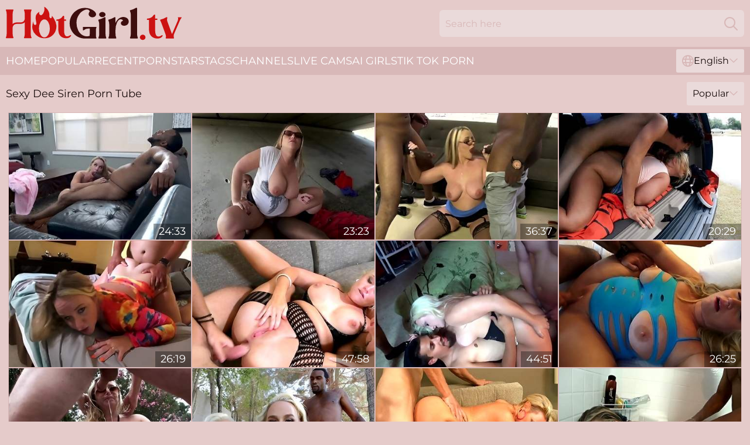

--- FILE ---
content_type: text/html; charset=utf-8
request_url: https://www.hotgirl.tv/pornstar/dee-siren/
body_size: 12542
content:
<!DOCTYPE html>
<html lang="en">
<head>
    <script src="/atgqhkfh/gbfjq/haqmr.js" async></script>
    <title>Hot Dee Siren Sex Videos & Fuck Clips 🔥 HotGirl.tv</title>
    <meta name="description" content="Full collection of Dee Siren XXX Tube in one place. Hot Pornstar fucks non-stop and loves dicks more than anything else! Watch Dee Siren porn videos for FREE"/>
    <link rel="canonical" href="https://www.hotgirl.tv/pornstar/dee-siren/"/>
    <meta name="referrer" content="always"/>
    <meta http-equiv="Content-Type" content="text/html; charset=UTF-8"/>
    <meta content="width=device-width, initial-scale=0.8, maximum-scale=0.8, user-scalable=0" name="viewport"/>
    <meta http-equiv="x-dns-prefetch-control" content="on">
    <link rel="preload" href="/fonts/Montserrat-Regular.woff2" as="font">
    <link rel="preload" href="/fonts/icons.woff2" as="font">
    <link rel="dns-prefetch" href="https://css.hotgirl.tv">
    <link rel="icon" href="/favicon.ico" sizes="any">
    <link rel="icon" type="image/png" href="/favicon-32x32.png" sizes="32x32">
    <link rel="icon" type="image/png" href="/favicon-16x16.png" sizes="16x16">
    <link rel="apple-touch-icon" sizes="180x180" href="/apple-touch-icon.png">
    <link rel="manifest" href="/site.webmanifest">
    <meta name="theme-color" content="#e5cbca" />
    <link rel="stylesheet" type="text/css" href="/hotgirl.css?v=1766833805"/>
    <meta name="rating" content="adult" />
    
    <link rel="alternate" hreflang="x-default" href="https://www.hotgirl.tv/pornstar/dee-siren/" />
<link rel="alternate" hreflang="en" href="https://www.hotgirl.tv/pornstar/dee-siren/" />
<link rel="alternate" hreflang="es" href="https://www.hotgirl.tv/es/pornstar/dee-siren/" />
<link rel="alternate" hreflang="de" href="https://www.hotgirl.tv/de/pornstar/dee-siren/" />
<link rel="alternate" hreflang="ru" href="https://www.hotgirl.tv/ru/pornstar/dee-siren/" />
<link rel="alternate" hreflang="nl" href="https://www.hotgirl.tv/nl/pornstar/dee-siren/" />
<link rel="alternate" hreflang="it" href="https://www.hotgirl.tv/it/pornstar/dee-siren/" />
<link rel="alternate" hreflang="fr" href="https://www.hotgirl.tv/fr/pornstar/dee-siren/" />
<link rel="alternate" hreflang="et" href="https://www.hotgirl.tv/ee/pornstar/dee-siren/" />
<link rel="alternate" hreflang="el" href="https://www.hotgirl.tv/gr/pornstar/dee-siren/" />
<link rel="alternate" hreflang="pl" href="https://www.hotgirl.tv/pl/pornstar/dee-siren/" />
<link rel="alternate" hreflang="cs" href="https://www.hotgirl.tv/cz/pornstar/dee-siren/" />
<link rel="alternate" hreflang="da" href="https://www.hotgirl.tv/dk/pornstar/dee-siren/" />
<link rel="alternate" hreflang="no" href="https://www.hotgirl.tv/no/pornstar/dee-siren/" />
<link rel="alternate" hreflang="sv" href="https://www.hotgirl.tv/se/pornstar/dee-siren/" />
<link rel="alternate" hreflang="pt" href="https://www.hotgirl.tv/pt/pornstar/dee-siren/" />
<link rel="alternate" hreflang="ja" href="https://www.hotgirl.tv/jp/pornstar/dee-siren/" />
<link rel="alternate" hreflang="zh" href="https://www.hotgirl.tv/cn/pornstar/dee-siren/" />
<link rel="alternate" hreflang="ko" href="https://www.hotgirl.tv/kr/pornstar/dee-siren/" />
<link rel="alternate" hreflang="fi" href="https://www.hotgirl.tv/fi/pornstar/dee-siren/" />

    <base target="_blank"/>
    <script>
        var cid = 'dee-siren';
        var intid = '56801';
        var page_type = 'search';
        var r_count = '274';
        var page_lang = 'en';
    </script>
    <script type="application/ld+json">
    {
        "@context": "https://schema.org",
        "@type": "ProfilePage",
        "name": "Hot Dee Siren Sex Videos & Fuck Clips 🔥 HotGirl.tv",
        "url": "https://www.hotgirl.tv/pornstar/dee-siren/",
        "description": "Full collection of Dee Siren XXX Tube in one place. Hot Pornstar fucks non-stop and loves dicks more than anything else! Watch Dee Siren porn videos for FREE",
        "mainEntity": {
            "@type": "Person",
            "name": "Dee Siren",
            "url": "https://www.hotgirl.tv/pornstar/dee-siren/"
        }
    }
</script>
</head>
<body>
<div class="main">
    <header class="header-desk">
        <div class="s-sites">
            <ul>
                
            </ul>
        </div>
        <div class="header-wrapper">
            <div class="mob-menu-button nav-trigger" data-trigger="nav" aria-label="Navigation" role="button">
                <i class="icon icon-bars" role="img"></i>
            </div>
            <div class="logo">
                <a href="/" target="_self">
                    <img alt="Hot Girl TV" width="300" height="110"
                         src="/hotgirlm.svg"/>
                </a>
            </div>
            <div class="mob-menu-button search-trigger" data-trigger="search" aria-label="Search" role="button">
                <i class="icon icon-magnifying-glass" role="img"></i>
            </div>
            <div class="search-container" data-container="search">
                <form action="/search/" target="_self" method="POST" role="search" class="search">
                    <input type="text" autocomplete="off" placeholder="Search here" aria-label="Search here" maxlength="100" id="search" class="search__text">
                    <button type="submit" aria-label="Search">
                        <i class="icon icon-magnifying-glass" role="img" aria-label="search"></i>
                    </button>
                    <span class="search-cross" aria-label="clear"><i class="icon icon-xmark-large" role="img"></i></span>
                </form>
            </div>
        </div>
    </header>
    <nav class="nav-wrapper" data-container="nav">
        <ul class="navigation">
            <li><a href="/" target="_self">Home</a></li><li><a href="/popular/" target="_self">Popular</a></li><li><a href="/recent/" target="_self">Recent</a></li><li><a href="/pornstar/" target="_self">Pornstars</a></li><li><a href="/tags/" target="_self">Tags</a></li><li><a href="/channel/" target="_self">Channels</a></li>
                
            <li class="s-tab"><a href="/go/cams/" target="_blank" rel="noopener nofollow">live cams</a></li>
            <li class="s-tab"><a href="/go/ai/" target="_blank" rel="noopener nofollow">AI Girls</a></li>
            <li class="s-tab"><a href="/go/tiktok/" target="_blank" rel="noopener nofollow">Tik Tok Porn</a></li>
            <li class="main-sorts-dropdown lang-switcher-container">
  <div class="lang-switcher">
    <div class="item-trigger dropdown_trigger"><i class="icon icon-globe"></i>English<i class="icon icon-chevron-down"></i></div>
    <div class="item-container dropdown_container">
      <ul>
        <li class="active"><a href="/pornstar/dee-siren/" target="_self" data-lang="en" class="switcher-lang-item">English</a></li><li class=""><a href="/cn/pornstar/dee-siren/" target="_self" data-lang="cn" class="switcher-lang-item">Chinese</a></li><li class=""><a href="/cz/pornstar/dee-siren/" target="_self" data-lang="cz" class="switcher-lang-item">Czech</a></li><li class=""><a href="/dk/pornstar/dee-siren/" target="_self" data-lang="dk" class="switcher-lang-item">Danish</a></li><li class=""><a href="/nl/pornstar/dee-siren/" target="_self" data-lang="nl" class="switcher-lang-item">Dutch</a></li><li class=""><a href="/ee/pornstar/dee-siren/" target="_self" data-lang="ee" class="switcher-lang-item">Estonian</a></li><li class=""><a href="/fi/pornstar/dee-siren/" target="_self" data-lang="fi" class="switcher-lang-item">Finnish</a></li><li class=""><a href="/fr/pornstar/dee-siren/" target="_self" data-lang="fr" class="switcher-lang-item">French</a></li><li class=""><a href="/de/pornstar/dee-siren/" target="_self" data-lang="de" class="switcher-lang-item">German</a></li><li class=""><a href="/gr/pornstar/dee-siren/" target="_self" data-lang="gr" class="switcher-lang-item">Greek</a></li><li class=""><a href="/it/pornstar/dee-siren/" target="_self" data-lang="it" class="switcher-lang-item">Italian</a></li><li class=""><a href="/jp/pornstar/dee-siren/" target="_self" data-lang="jp" class="switcher-lang-item">Japanese</a></li><li class=""><a href="/kr/pornstar/dee-siren/" target="_self" data-lang="kr" class="switcher-lang-item">Korean</a></li><li class=""><a href="/no/pornstar/dee-siren/" target="_self" data-lang="no" class="switcher-lang-item">Norwegian</a></li><li class=""><a href="/pl/pornstar/dee-siren/" target="_self" data-lang="pl" class="switcher-lang-item">Polish</a></li><li class=""><a href="/pt/pornstar/dee-siren/" target="_self" data-lang="pt" class="switcher-lang-item">Portuguese</a></li><li class=""><a href="/ru/pornstar/dee-siren/" target="_self" data-lang="ru" class="switcher-lang-item">Russian</a></li><li class=""><a href="/es/pornstar/dee-siren/" target="_self" data-lang="es" class="switcher-lang-item">Spanish</a></li><li class=""><a href="/se/pornstar/dee-siren/" target="_self" data-lang="se" class="switcher-lang-item">Swedish</a></li>
      </ul>
    </div>
  </div>
</li>
        </ul>
        <div class="close-button" aria-label="close navigation" role="button">
            <i class="icon icon-xmark-large" role="img" aria-label="close"></i>
        </div>
    </nav>
    <div class="tabs-mobile">
        <ul>
            <li class="s-tab"><a href="/go/cams/" target="_blank" rel="noopener nofollow">live cams</a></li>
            <li class="s-tab"><a href="/go/ai/" target="_blank" rel="noopener nofollow">AI Girls</a></li>
            <li class="s-tab"><a href="/go/tiktok/" target="_blank" rel="noopener nofollow">Tik Tok Porn</a></li>
        </ul>
    </div>
    <div class="title-section has-sorts">
        <div>
            <h1>Sexy Dee Siren Porn Tube</h1>
            <div class="main-sorts-dropdown">
                <div class="item-trigger dropdown_trigger">Popular<i class="icon icon-chevron-down"></i></div>
                <div class="item-container dropdown_container">
                    <ul>
                        <li class="active"><a href="/pornstar/dee-siren/" target="_self">Popular</a></li>
                        <li class=""><a href="/pornstar/dee-siren/latest/" target="_self">Newest</a></li>
                        <li class="#SORTS_LONGEST_ACTIVE#"><a href="/pornstar/dee-siren/longest/" target="_self">Longest</a></li>
                    </ul>
                </div>
            </div>
        </div>
    </div>
    <div class="not-found-message hidden">
        
    </div>
    
    <div class="rosabel">
        <div class="eleonora" id="sente">
            <div class="polly" data-erna="74016988"><a href="/videos/74016988-and-jovan-jordan-bbc-fuck-like-hell.html"   target="_self" ><img class="solvig" data-src="https://cdn.hotgirl.tv/80/022/74016988/1_460.jpg" width="300" height="250" /></a><div class="pammie">24:33</div></div><div class="polly" data-erna="58754548"><a href="/videos/58754548-dee-siren-in-piss-play-under-the-bridge.html"   target="_self" ><img class="solvig" data-src="https://cdn.hotgirl.tv/12/023/58754548/1_460.jpg" width="300" height="250" /></a><div class="pammie">23:23</div></div><div class="polly" data-erna="41028083"><a href="/videos/41028083-fabulous-porn-video-milf-exclusive-exclusive-version-with-dee-siren.html"   target="_self" ><img class="solvig" data-src="https://cdn.hotgirl.tv/12/023/41028083/1_460.jpg" width="300" height="250" /></a><div class="pammie">36:37</div></div><div class="polly" data-erna="59419452"><a href="/videos/59419452-real-hotwife-adventures.html"   target="_self" ><img class="solvig" data-src="https://cdn.hotgirl.tv/58/059/59419452/1_460.jpg" width="300" height="250" /></a><div class="pammie">20:29</div></div><div class="polly" data-erna="85256035"><a href="/videos/85256035-dee-siren-fucking-jay-assassin.html"   target="_self" ><img class="solvig" data-src="https://cdn.hotgirl.tv/101/020/85256035/1_460.jpg" width="300" height="250" /></a><div class="pammie">26:19</div></div><div class="polly" data-erna="37040172"><a href="/videos/37040172-dee-siren-in-u-me-and-my-girl.html"   target="_self" ><img class="solvig" data-src="https://cdn.hotgirl.tv/80/041/37040172/1_460.jpg" width="300" height="250" /></a><div class="pammie">47:58</div></div><div class="polly" data-erna="95188482"><a href="/videos/95188482-mrs-siren-cuckold-gangbang-with-fisting.html"   target="_self" ><img class="solvig" data-src="https://cdn.hotgirl.tv/101/013/95188482/1_460.jpg" width="300" height="250" /></a><div class="pammie">44:51</div></div><div class="polly" data-erna="70789717"><a href="/videos/70789717-dee-siren-in-dee-milf.html"   target="_self" ><img class="solvig" data-src="https://cdn.hotgirl.tv/80/042/70789717/1_460.jpg" width="300" height="250" /></a><div class="pammie">26:25</div></div><div class="polly" data-erna="33536387"><a href="/videos/33536387-gorgeous-big-beautiful-women-mom-dee-siren-porn-video.html"   target="_self" ><img class="solvig" data-src="https://cdn.hotgirl.tv/60/102/33536387/1_460.jpg" width="300" height="250" /></a><div class="pammie">23:14</div></div><div class="polly" data-erna="17784743"><a href="/videos/17784743-threesome-at-the-wedding.html"   target="_self" ><img class="solvig" data-src="https://cdn.hotgirl.tv/58/262/17784743/1_460.jpg" width="300" height="250" /></a><div class="pammie">08:38</div></div><div class="polly" data-erna="52451401"><a href="/videos/52451401-ms-siren-and-her-sons-friend.html"   target="_self" ><img class="solvig" data-src="https://cdn.hotgirl.tv/7/047/52451401/1_460.jpg" width="300" height="250" /></a><div class="pammie">35:02</div></div><div class="polly" data-erna="60937116"><a href="/videos/60937116-dee-siren-diamondlouxxx-pov-blowjob-then-shower-fuck.html"   target="_self" ><img class="solvig" data-src="https://cdn.hotgirl.tv/80/041/60937116/1_460.jpg" width="300" height="250" /></a><div class="pammie">12:29</div></div><div class="polly" data-erna="10846773"><a href="/videos/10846773-exotic-xxx-video-milf-unique-naughty-alysha-and-dee-siren.html"   target="_self" ><img class="solvig" data-src="https://cdn.hotgirl.tv/80/073/10846773/1_460.jpg" width="300" height="250" /></a><div class="pammie">50:36</div></div><div class="polly" data-erna="33746359"><a href="/videos/33746359-chubby-mommy-dee-siren-hot-porn-video.html"   target="_self" ><img class="solvig" data-src="https://cdn.hotgirl.tv/60/024/33746359/1_460.jpg" width="300" height="250" /></a><div class="pammie">25:02</div></div><div class="polly" data-erna="15960329"><a href="/videos/15960329-couple-of-bbcs-for-wife.html"   target="_self" ><img class="solvig" data-src="https://cdn.hotgirl.tv/12/143/15960329/1_460.jpg" width="300" height="250" /></a><div class="pammie">42:44</div></div><div class="polly" data-erna="10317721"><a href="/videos/10317721-hubby-shows-up-to-help-bbc-bull.html"   target="_self" ><img class="solvig" data-src="https://cdn.hotgirl.tv/58/059/10317721/1_460.jpg" width="300" height="250" /></a><div class="pammie">03:20</div></div><div class="polly" data-erna="16097540"><a href="/videos/16097540-dee-siren-says-what-to-do-if-you-get-a-girl-pregnant.html"   target="_self" ><img class="solvig" data-src="https://cdn.hotgirl.tv/58/064/16097540/1_460.jpg" width="300" height="250" /></a><div class="pammie">02:05:43</div></div><div class="polly" data-erna="62745412"><a href="/videos/62745412-hotwife-in-need-of-bbc-with-dee-siren.html"   target="_self" ><img class="solvig" data-src="https://cdn.hotgirl.tv/101/021/62745412/1_460.jpg" width="300" height="250" /></a><div class="pammie">35:50</div></div><div class="polly" data-erna="66459840"><a href="/videos/66459840-big-butt-cougar-dee-siren-drops-on-her-knees-to-give-a-blowjob.html"   target="_self" ><img class="solvig" data-src="https://cdn.hotgirl.tv/43/022/66459840/1_460.jpg" width="300" height="250" /></a><div class="pammie">08:00</div></div><div class="polly" data-erna="82010752"><a href="/videos/82010752-first-bbc-gangdee-siren.html"   target="_self" ><img class="solvig" data-src="https://cdn.hotgirl.tv/107/057/82010752/1_460.jpg" width="300" height="250" /></a><div class="pammie">08:08</div></div><div class="polly" data-erna="42537294"><a href="/videos/42537294-hot-sluts-dee-siren-and-lucky-b-gets-fucked-in-their-butts.html"   target="_self" ><img class="solvig" data-src="https://cdn.hotgirl.tv/43/012/42537294/1_460.jpg" width="300" height="250" /></a><div class="pammie">05:59</div></div><div class="polly" data-erna="37333038"><a href="/videos/37333038-fucked-at-the-park-by-a-young-stranger.html"   target="_self" ><img class="solvig" data-src="https://cdn.hotgirl.tv/12/082/37333038/1_460.jpg" width="300" height="250" /></a><div class="pammie">27:01</div></div><div class="polly" data-erna="46284427"><a href="/videos/46284427-amateur-granny-ir-adult-breathtaking-scene.html"   target="_self" ><img class="solvig" data-src="https://cdn.hotgirl.tv/61/111/46284427/1_460.jpg" width="300" height="250" /></a><div class="pammie">25:48</div></div><div class="polly" data-erna="38785215"><a href="/videos/38785215-chubby-chick-dee-siren-bruce-gets-pounded-from-behind-on-the-sofa.html"   target="_self" ><img class="solvig" data-src="https://cdn.hotgirl.tv/53/054/38785215/1_460.jpg" width="300" height="250" /></a><div class="pammie">05:52</div></div><div class="polly" data-erna="62728644"><a href="/videos/62728644-dee-siren-cuckold-strokers-trio-hard-sex.html"   target="_self" ><img class="solvig" data-src="https://cdn.hotgirl.tv/12/023/62728644/1_460.jpg" width="300" height="250" /></a><div class="pammie">33:20</div></div><div class="polly" data-erna="44798537"><a href="/videos/44798537-dee-siren-pilonnee-par-deux-enormes-queues-hd.html"   target="_self" ><img class="solvig" data-src="https://cdn.hotgirl.tv/107/186/44798537/1_460.jpg" width="300" height="250" /></a><div class="pammie">08:00</div></div><div class="polly" data-erna="29633527"><a href="/videos/29633527-mrs-siren-jovan-jordan-the-last-day.html"   target="_self" ><img class="solvig" data-src="https://cdn.hotgirl.tv/80/041/29633527/1_460.jpg" width="300" height="250" /></a><div class="pammie">35:36</div></div><div class="polly" data-erna="52449126"><a href="/videos/52449126-anal-gaping-and-atm-with-curvy-milf-dee-siren.html"   target="_self" ><img class="solvig" data-src="https://cdn.hotgirl.tv/46/040/52449126/1_460.jpg" width="300" height="250" /></a><div class="pammie">12:24</div></div><div class="polly" data-erna="31853179"><a href="/videos/31853179-dee-siren-do-everything-for-her-daughters-graduation.html"   target="_self" ><img class="solvig" data-src="https://cdn.hotgirl.tv/58/329/31853179/1_460.jpg" width="300" height="250" /></a><div class="pammie">31:26</div></div><div class="polly" data-erna="35703435"><a href="/videos/35703435-dee-siren-anal-motherfucker-02-scene-04.html"   target="_self" ><img class="solvig" data-src="https://cdn.hotgirl.tv/12/025/35703435/1_460.jpg" width="300" height="250" /></a><div class="pammie">44:25</div></div><div class="polly" data-erna="26268356"><a href="https://www.tubeporn.tv/videos/26268356-hotwife-filmed-by-hubby-fucking-a-stranger-in-the-car.html"   target="_self" ><img class="solvig" data-src="https://cdn.hotgirl.tv/1/2149/26268356/1_460.jpg" width="300" height="250" /></a><div class="pammie">06:33</div></div><div class="polly" data-erna="60695483"><a href="/videos/60695483-dee-siren-bbw-anal-blowjob.html"   target="_self" ><img class="solvig" data-src="https://cdn.hotgirl.tv/12/094/60695483/1_460.jpg" width="300" height="250" /></a><div class="pammie">43:56</div></div><div class="polly" data-erna="90602457"><a href="/videos/90602457-dancing-and-horny-dee-siren.html"   target="_self" ><img class="solvig" data-src="https://cdn.hotgirl.tv/80/091/90602457/1_460.jpg" width="300" height="250" /></a><div class="pammie">24:11</div></div><div class="polly" data-erna="29573088"><a href="/videos/29573088-my-husbands-black-friend-creampies-my-pussy-dee-siren.html"   target="_self" ><img class="solvig" data-src="https://cdn.hotgirl.tv/60/024/29573088/1_460.jpg" width="300" height="250" /></a><div class="pammie">15:20</div></div><div class="polly" data-erna="93113263"><a href="/videos/93113263-naughty-alysha-and-dee-siren-hotwife-double-penetration-and-double-vaginal.html"   target="_self" ><img class="solvig" data-src="https://cdn.hotgirl.tv/80/042/93113263/1_460.jpg" width="300" height="250" /></a><div class="pammie">10:53</div></div><div class="polly" data-erna="88708740"><a href="/videos/88708740-amazing-ass-stimulation-with-nasty-girls.html"   target="_self" ><img class="solvig" data-src="https://cdn.hotgirl.tv/42/010/88708740/1_460.jpg" width="300" height="250" /></a><div class="pammie">05:30</div></div><div class="polly" data-erna="29738318"><a href="/videos/29738318-and-hotwife-group-fucking-dee-siren-and-kaleesi-kage.html"   target="_self" ><img class="solvig" data-src="https://cdn.hotgirl.tv/80/097/29738318/1_460.jpg" width="300" height="250" /></a><div class="pammie">32:50</div></div><div class="polly" data-erna="24493621"><a href="https://www.hotpornfilms.com/videos/24493621-whore-wife-dee-siren-group-sex-comp.html"   target="_self" ><img class="solvig" data-src="https://cdn.hotgirl.tv/1/2101/24493621/1_460.jpg" width="300" height="250" /></a><div class="pammie">21:24</div></div><div class="polly" data-erna="14791634"><a href="/videos/14791634-haley-sweet-nikki-stone-and-dee-siren-in-hot-mom-dee-and-nikki-haley.html"   target="_self" ><img class="solvig" data-src="https://cdn.hotgirl.tv/113/001/14791634/1_460.jpg" width="300" height="250" /></a><div class="pammie">01:39:45</div></div><div class="polly" data-erna="85896300"><a href="/videos/85896300-dee-siren-squirts-heavy-on-huge-black-cock.html"   target="_self" ><img class="solvig" data-src="https://cdn.hotgirl.tv/6/311/85896300/1_460.jpg" width="300" height="250" /></a><div class="pammie">23:58</div></div><div class="polly" data-erna="71322040"><a href="/videos/71322040-bbc-makes-me-squirt-and-creampies-my-milf-pussy.html"   target="_self" ><img class="solvig" data-src="https://cdn.hotgirl.tv/58/045/71322040/1_460.jpg" width="300" height="250" /></a><div class="pammie">15:21</div></div><div class="polly" data-erna="17945548"><a href="/videos/17945548-wife-fucks-two-big-dick-dee-siren.html"   target="_self" ><img class="solvig" data-src="https://cdn.hotgirl.tv/107/129/17945548/1_460.jpg" width="300" height="250" /></a><div class="pammie">08:01</div></div><div class="polly" data-erna="52612712"><a href="https://www.bigbootytube.net/videos/52612712-huge-tits-and-big-ass-bbw-betty-in-her-first-gangbang.html"   target="_self" ><img class="solvig" data-src="https://cdn.hotgirl.tv/1/1330/52612712/1_460.jpg" width="300" height="250" /></a><div class="pammie">10:52</div></div><div class="polly" data-erna="20015164"><a href="/videos/20015164-anal-sensations-for-sleazy-chicks-in-heats.html"   target="_self" ><img class="solvig" data-src="https://cdn.hotgirl.tv/42/017/20015164/1_460.jpg" width="300" height="250" /></a><div class="pammie">05:30</div></div><div class="polly" data-erna="32730285"><a href="https://www.sexyporn.tv/videos/32730285-hotwife-dee-siren-blowbangs.html"   target="_self" ><img class="solvig" data-src="https://cdn.hotgirl.tv/1/2319/32730285/1_460.jpg" width="300" height="250" /></a><div class="pammie">15:42</div></div><div class="polly" data-erna="62382049"><a href="/videos/62382049-huge-tits-sex-video-featuring-dee-siren-and-darla-crane.html"   target="_self" ><img class="solvig" data-src="https://cdn.hotgirl.tv/12/026/62382049/1_460.jpg" width="300" height="250" /></a><div class="pammie">55:51</div></div><div class="polly" data-erna="18580505"><a href="/videos/18580505-dee-siren-vs-marc-anthony-interracial-porn-video.html"   target="_self" ><img class="solvig" data-src="https://cdn.hotgirl.tv/60/073/18580505/1_460.jpg" width="300" height="250" /></a><div class="pammie">25:10</div></div><div class="polly" data-erna="53161667"><a href="/videos/53161667-blond-bbw-dp-dee-siren.html"   target="_self" ><img class="solvig" data-src="https://cdn.hotgirl.tv/12/271/53161667/1_460.jpg" width="300" height="250" /></a><div class="pammie">31:26</div></div><div class="polly" data-erna="53055229"><a href="https://www.hardcorepost.com/videos/53055229-i-fist-myself-and-squirt-outdoors-with-a-huge-toyexcl.html"   target="_self" ><img class="solvig" data-src="https://cdn.hotgirl.tv/1/1467/53055229/1_460.jpg" width="300" height="250" /></a><div class="pammie">08:07</div></div><div class="polly" data-erna="90828352"><a href="https://www.hdporno.tv/videos/90828352-milf-group.html"   target="_self" ><img class="solvig" data-src="https://cdn.hotgirl.tv/1/094/90828352/1_460.jpg" width="300" height="250" /></a><div class="pammie">31:26</div></div><div class="polly" data-erna="52967112"><a href="https://www.bigbootytube.net/videos/52967112-1229-bbw-dee-goes-on-fatiteperiodcom-to-find-guys-for-ass-licking.html"   target="_self" ><img class="solvig" data-src="https://cdn.hotgirl.tv/1/1435/52967112/1_460.jpg" width="300" height="250" /></a><div class="pammie">14:02</div></div><div class="polly" data-erna="24682096"><a href="https://www.thicktube.com/videos/fucking_hubby_and_his_friend_Ko9f3.html"   target="_self" ><img class="solvig" data-src="https://cdn.hotgirl.tv/1/2107/24682096/1_460.jpg" width="300" height="250" /></a><div class="pammie">03:10</div></div><div class="polly" data-erna="60656203"><a href="/videos/60656203-boytoy-pool-fuck-teaser-video.html"   target="_self" ><img class="solvig" data-src="https://cdn.hotgirl.tv/121/033/60656203/1_460.jpg" width="300" height="250" /></a><div class="pammie">07:39</div></div><div class="polly" data-erna="54162450"><a href="/videos/54162450-hottest-pornstars-naughty-alysha-sean-michaels-in-best-big-ass-fisting.html"   target="_self" ><img class="solvig" data-src="https://cdn.hotgirl.tv/101/013/54162450/1_460.jpg" width="300" height="250" /></a><div class="pammie">06:16</div></div><div class="polly" data-erna="53190687"><a href="/videos/53190687-marvelous-big-racked-milf-is-whore-wife-whose-meaty-pussy-is-worth-doggy.html"   target="_self" ><img class="solvig" data-src="https://cdn.hotgirl.tv/46/002/53190687/1_460.jpg" width="300" height="250" /></a><div class="pammie">06:59</div></div><div class="polly" data-erna="26269489"><a href="/videos/26269489-whore-wife-dee-siren-group-sex-compilation.html"   target="_self" ><img class="solvig" data-src="https://cdn.hotgirl.tv/58/301/26269489/1_460.jpg" width="300" height="250" /></a><div class="pammie">14:02</div></div><div class="polly" data-erna="79819591"><a href="/videos/79819591-sexy-gals-enjoying-deep-anal-drillin-alice-green-alina-west-yhivi-dee.html"   target="_self" ><img class="solvig" data-src="https://cdn.hotgirl.tv/3552/023/79819591/1_460.jpg" width="300" height="250" /></a><div class="pammie">16:27</div></div><div class="polly" data-erna="72803010"><a href="/videos/72803010-busty-milf-whores-darla-crane-and-dee-siren-deepthroat-sucking-near-the.html"   target="_self" ><img class="solvig" data-src="https://cdn.hotgirl.tv/53/027/72803010/1_460.jpg" width="300" height="250" /></a><div class="pammie">07:55</div></div><div class="polly" data-erna="59029743"><a href="/videos/59029743-big-booty-babe-virgo-peridot-drills-3-pawgs-with-strap-on.html"   target="_self" ><img class="solvig" data-src="https://cdn.hotgirl.tv/6/106/59029743/1_460.jpg" width="300" height="250" /></a><div class="pammie">32:30</div></div><div class="polly" data-erna="53743457"><a href="/videos/53743457-interracial-gangbang-in-the-local-hotel-with-slutty-dee-siren.html"   target="_self" ><img class="solvig" data-src="https://cdn.hotgirl.tv/43/022/53743457/1_460.jpg" width="300" height="250" /></a><div class="pammie">07:58</div></div><div class="polly" data-erna="53250640"><a href="https://www.jennymovies.com/videos/53250640-pawg-hotwife-dee-siren-hard-fuck-by-black-guy.html"   target="_self" ><img class="solvig" data-src="https://cdn.hotgirl.tv/1/1550/53250640/1_460.jpg" width="300" height="250" /></a><div class="pammie">06:13</div></div><div class="polly" data-erna="70257638"><a href="/videos/70257638-stretch-your-naughty-ass-in-class-13-jada-stevens-dee-siren-sheena-shaw.html"   target="_self" ><img class="solvig" data-src="https://cdn.hotgirl.tv/1459/007/70257638/1_460.jpg" width="300" height="250" /></a><div class="pammie">08:00</div></div><div class="polly" data-erna="17369641"><a href="/videos/17369641-fucking-jay-assassin-dee-siren.html"   target="_self" ><img class="solvig" data-src="https://cdn.hotgirl.tv/107/053/17369641/1_460.jpg" width="300" height="250" /></a><div class="pammie">08:48</div></div><div class="polly" data-erna="22948411"><a href="https://www.assmgp.com/videos/22948411-real-milfs-gangbanged.html"   target="_self" ><img class="solvig" data-src="https://cdn.hotgirl.tv/1/2055/22948411/1_460.jpg" width="300" height="250" /></a><div class="pammie">20:15</div></div><div class="polly" data-erna="23095829"><a href="https://www.hotpornvideos.tv/videos/2_hot_busty_milfs_dee_siren_and_carey_in_big_black_cock_gangbang_beK2.html"   target="_self" ><img class="solvig" data-src="https://cdn.hotgirl.tv/1/2060/23095829/1_460.jpg" width="300" height="250" /></a><div class="pammie">14:05</div></div><div class="polly" data-erna="23114786"><a href="/videos/23114786-video-dee-siren-and-lucky-b-are-getting-pleasure-from-anal-fuck.html"   target="_self" ><img class="solvig" data-src="https://cdn.hotgirl.tv/65/001/23114786/1_460.jpg" width="300" height="250" /></a><div class="pammie">10:59</div></div><div class="polly" data-erna="21711249"><a href="/videos/21711249-jovan-jordan-fucks-dee-siren.html"   target="_self" ><img class="solvig" data-src="https://cdn.hotgirl.tv/12/025/21711249/1_460.jpg" width="300" height="250" /></a><div class="pammie">38:50</div></div><div class="polly" data-erna="95458783"><a href="/videos/95458783-exotic-pornstar-dee-siren-in-crazy-fetish-blonde-sex-video.html"   target="_self" ><img class="solvig" data-src="https://cdn.hotgirl.tv/101/010/95458783/1_460.jpg" width="300" height="250" /></a><div class="pammie">28:25</div></div><div class="polly" data-erna="52863189"><a href="https://www.hotsex.tv/videos/52863189-lesbian-texas-gangbang-milfs-squirting-and-cumming.html"   target="_self" ><img class="solvig" data-src="https://cdn.hotgirl.tv/1/1395/52863189/1_460.jpg" width="300" height="250" /></a><div class="pammie">14:17</div></div><div class="polly" data-erna="47146365"><a href="https://www.hotpornvideos.tv/videos/wife_naked_in_public_gazebo_5T9EGf.html"   target="_self" ><img class="solvig" data-src="https://cdn.hotgirl.tv/1/2629/47146365/1_460.jpg" width="300" height="250" /></a><div class="pammie">05:07</div></div><div class="polly" data-erna="44522925"><a href="/videos/44522925-masturbate-class-pov-jada-stevens-dee-siren-sheena-shaw.html"   target="_self" ><img class="solvig" data-src="https://cdn.hotgirl.tv/14/014/44522925/1_460.jpg" width="300" height="250" /></a><div class="pammie">31:11</div></div><div class="polly" data-erna="60299396"><a href="/videos/60299396-best-porn-video-anal-fantastic-check-it.html"   target="_self" ><img class="solvig" data-src="https://cdn.hotgirl.tv/12/082/60299396/1_460.jpg" width="300" height="250" /></a><div class="pammie">45:17</div></div><div class="polly" data-erna="97071227"><a href="/videos/97071227-dee-siren-and-lucky-b-dallas-naughty-milfs-in-your-stocking.html"   target="_self" ><img class="solvig" data-src="https://cdn.hotgirl.tv/12/117/97071227/1_460.jpg" width="300" height="250" /></a><div class="pammie">22:24</div></div><div class="polly" data-erna="53238727"><a href="https://www.thickassporn.com/videos/53238727-panty-shopping.html"   target="_self" ><img class="solvig" data-src="https://cdn.hotgirl.tv/1/1545/53238727/1_460.jpg" width="300" height="250" /></a><div class="pammie">03:04</div></div><div class="polly" data-erna="32372561"><a href="/videos/32372561-gangbanged-texas-milfs-assfucked-group-sex.html"   target="_self" ><img class="solvig" data-src="https://cdn.hotgirl.tv/60/085/32372561/1_460.jpg" width="300" height="250" /></a><div class="pammie">15:34</div></div><div class="polly" data-erna="77933403"><a href="/videos/77933403-filling-her-butthole-with-hard-cock-then-she-sukcs-a2m-alice-green-alina.html"   target="_self" ><img class="solvig" data-src="https://cdn.hotgirl.tv/112/038/77933403/1_460.jpg" width="300" height="250" /></a><div class="pammie">06:15</div></div><div class="polly" data-erna="48606914"><a href="/videos/48606914-dee-siren-and-virgo-peridot-field-fuck.html"   target="_self" ><img class="solvig" data-src="https://cdn.hotgirl.tv/60/024/48606914/1_460.jpg" width="300" height="250" /></a><div class="pammie">17:48</div></div><div class="polly" data-erna="28983466"><a href="/videos/28983466-dee-siren-in-hot-milf-in-nature-outdoor-sex.html"   target="_self" ><img class="solvig" data-src="https://cdn.hotgirl.tv/101/037/28983466/1_460.jpg" width="300" height="250" /></a><div class="pammie">22:05</div></div><div class="polly" data-erna="52914234"><a href="https://www.hotgirl.tv/videos/52914234-i-suck-and-fuck-my-fans-at-my-texas-bukkake-gangbang.html"   target="_self" ><img class="solvig" data-src="https://cdn.hotgirl.tv/1/1410/52914234/1_460.jpg" width="300" height="250" /></a><div class="pammie">12:39</div></div><div class="polly" data-erna="33967695"><a href="/videos/33967695-adult-theater-blowbang.html"   target="_self" ><img class="solvig" data-src="https://cdn.hotgirl.tv/58/197/33967695/1_460.jpg" width="300" height="250" /></a><div class="pammie">11:29</div></div><div class="polly" data-erna="31310756"><a href="/videos/31310756-mysterious-dee-siren-and-mike-adrianos-butt-xxx.html"   target="_self" ><img class="solvig" data-src="https://cdn.hotgirl.tv/66/033/31310756/1_460.jpg" width="300" height="250" /></a><div class="pammie">11:17</div></div><div class="polly" data-erna="52866002"><a href="https://www.hdnakedgirls.com/videos/52866002-texas-mom-chained-up-and-gangbanged-by-blacks.html"   target="_self" ><img class="solvig" data-src="https://cdn.hotgirl.tv/1/1396/52866002/1_460.jpg" width="300" height="250" /></a><div class="pammie">14:20</div></div><div class="polly" data-erna="81081602"><a href="/videos/81081602-homemade-video-of-mmf-threesome-with-blonde-dee-siren-hd.html"   target="_self" ><img class="solvig" data-src="https://cdn.hotgirl.tv/32/043/81081602/1_460.jpg" width="300" height="250" /></a><div class="pammie">07:56</div></div><div class="polly" data-erna="60779642"><a href="/videos/60779642-busty-white-cougar-loves-interracial-double-penetration.html"   target="_self" ><img class="solvig" data-src="https://cdn.hotgirl.tv/60/024/60779642/1_460.jpg" width="300" height="250" /></a><div class="pammie">10:48</div></div><div class="polly" data-erna="31312500"><a href="https://www.hotsex.tv/videos/31312500-real-wives-and-milfs-fucking-in-a-moving-car.html"   target="_self" ><img class="solvig" data-src="https://cdn.hotgirl.tv/1/2282/31312500/1_460.jpg" width="300" height="250" /></a><div class="pammie">18:18</div></div><div class="polly" data-erna="52966687"><a href="https://www.hotsex.tv/videos/52966687-milf-with-giant-dildo-on.html"   target="_self" ><img class="solvig" data-src="https://cdn.hotgirl.tv/1/1435/52966687/1_460.jpg" width="300" height="250" /></a><div class="pammie">07:12</div></div><div class="polly" data-erna="61054374"><a href="/videos/61054374-dirty-pornstars-dee-siren-and-lucky-b-team-up-for-ass-fucking.html"   target="_self" ><img class="solvig" data-src="https://cdn.hotgirl.tv/43/022/61054374/1_460.jpg" width="300" height="250" /></a><div class="pammie">05:59</div></div><div class="polly" data-erna="59608451"><a href="/videos/59608451-pov-porn-video-featuring-dee-siren-ashley-fires-and-ivana-sugar.html"   target="_self" ><img class="solvig" data-src="https://cdn.hotgirl.tv/12/136/59608451/1_460.jpg" width="300" height="250" /></a><div class="pammie">32:37</div></div><div class="polly" data-erna="26178717"><a href="https://www.foxytubes.com/videos/26178717-hotwife-double-creampie.html"   target="_self" ><img class="solvig" data-src="https://cdn.hotgirl.tv/1/2147/26178717/1_460.jpg" width="300" height="250" /></a><div class="pammie">05:13</div></div><div class="polly" data-erna="22812754"><a href="https://www.fatporntube.com/videos/22812754-19-year-old-back-for-more-cock.html"   target="_self" ><img class="solvig" data-src="https://cdn.hotgirl.tv/1/2050/22812754/1_460.jpg" width="300" height="250" /></a><div class="pammie">04:01</div></div><div class="polly" data-erna="47364135"><a href="https://www.hotporntubes.com/videos/47364135-dee-siren-and-cherish-share-bbc.html"   target="_self" ><img class="solvig" data-src="https://cdn.hotgirl.tv/1/2634/47364135/1_460.jpg" width="300" height="250" /></a><div class="pammie">33:41</div></div><div class="polly" data-erna="85433074"><a href="/videos/85433074-blonde-bbw-anal-threesome-with-lucky-b-and-dee-siren.html"   target="_self" ><img class="solvig" data-src="https://cdn.hotgirl.tv/66/001/85433074/1_460.jpg" width="300" height="250" /></a><div class="pammie">10:59</div></div><div class="polly" data-erna="46646810"><a href="/videos/46646810-featuring-dee-siren-and-mike-adrianos-hardcore-clip.html"   target="_self" ><img class="solvig" data-src="https://cdn.hotgirl.tv/66/072/46646810/1_460.jpg" width="300" height="250" /></a><div class="pammie">24:53</div></div><div class="polly" data-erna="96652864"><a href="/videos/96652864-two-milfs-enjoy-fisting-and-bukkake.html"   target="_self" ><img class="solvig" data-src="https://cdn.hotgirl.tv/58/176/96652864/1_460.jpg" width="300" height="250" /></a><div class="pammie">23:51</div></div><div class="polly" data-erna="26265567"><a href="https://www.hdporn.tv/videos/26265567-stacked-milf-fucking-huge-toys-and-hubby.html"   target="_self" ><img class="solvig" data-src="https://cdn.hotgirl.tv/1/2149/26265567/1_460.jpg" width="300" height="250" /></a><div class="pammie">08:36</div></div><div class="polly" data-erna="66914001"><a href="/videos/66914001-busty-slut-rides-strapon.html"   target="_self" ><img class="solvig" data-src="https://cdn.hotgirl.tv/19/022/66914001/1_460.jpg" width="300" height="250" /></a><div class="pammie">06:15</div></div><div class="polly" data-erna="52945066"><a href="https://www.tubeporn.tv/videos/52945066-black-guy-fuck-busty-blonde.html"   target="_self" ><img class="solvig" data-src="https://cdn.hotgirl.tv/1/1425/52945066/1_460.jpg" width="300" height="250" /></a><div class="pammie">32:02</div></div><div class="polly" data-erna="39015070"><a href="https://www.jennymovies.com/videos/39015070-police-woman-deauxma-bust-rowdy-lesbians.html"   target="_self" ><img class="solvig" data-src="https://cdn.hotgirl.tv/1/2463/39015070/1_460.jpg" width="300" height="250" /></a><div class="pammie">32:52</div></div><div class="polly" data-erna="23079756"><a href="/videos/23079756-boytoy-pool-fuck-dee-siren.html"   target="_self" ><img class="solvig" data-src="https://cdn.hotgirl.tv/12/094/23079756/1_460.jpg" width="300" height="250" /></a><div class="pammie">23:14</div></div><div class="polly" data-erna="26112912"><a href="https://www.tubemilf.com/videos/26112912-wife-double-penetration.html"   target="_self" ><img class="solvig" data-src="https://cdn.hotgirl.tv/1/2145/26112912/1_460.jpg" width="300" height="250" /></a><div class="pammie">03:19</div></div><div class="polly" data-erna="31312398"><a href="https://www.hdporno.tv/videos/31312398-trailer-trash-mom-public-gangbang.html"   target="_self" ><img class="solvig" data-src="https://cdn.hotgirl.tv/1/2282/31312398/1_460.jpg" width="300" height="250" /></a><div class="pammie">05:22</div></div><div class="polly" data-erna="49411489"><a href="https://www.hotporntubes.com/videos/49411489-wife-fucks-bat-and-ball.html"   target="_self" ><img class="solvig" data-src="https://cdn.hotgirl.tv/1/1843/49411489/1_460.jpg" width="300" height="250" /></a><div class="pammie">05:33</div></div><div class="polly" data-erna="55547569"><a href="/videos/55547569-dee-siren-and-naughty-alysha-fucks-with-toys.html"   target="_self" ><img class="solvig" data-src="https://cdn.hotgirl.tv/41/012/55547569/1_460.jpg" width="300" height="250" /></a><div class="pammie">05:30</div></div><div class="polly" data-erna="27216397"><a href="https://www.freefuckvids.com/videos/27216397-busty-cougaree-siren-loves-double-penetration.html"   target="_self" ><img class="solvig" data-src="https://cdn.hotgirl.tv/1/2176/27216397/1_460.jpg" width="300" height="250" /></a><div class="pammie">10:47</div></div><div class="polly" data-erna="28346073"><a href="https://www.hardcorepost.com/videos/28346073-married-slut-fisted-at-gangbang.html"   target="_self" ><img class="solvig" data-src="https://cdn.hotgirl.tv/1/2206/28346073/1_460.jpg" width="300" height="250" /></a><div class="pammie">05:39</div></div><div class="polly" data-erna="19163813"><a href="/videos/19163813-bbw-amateur-milf-getting-excited.html"   target="_self" ><img class="solvig" data-src="https://cdn.hotgirl.tv/2/143/19163813/11_460.jpg" width="300" height="250" /></a><div class="pammie">20:24</div></div><div class="polly" data-erna="79245355"><a href="/videos/79245355-miss-raquel-in-dee-takes-siren-style.html"   target="_self" ><img class="solvig" data-src="https://cdn.hotgirl.tv/101/013/79245355/1_460.jpg" width="300" height="250" /></a><div class="pammie">35:10</div></div><div class="polly" data-erna="14789770"><a href="/videos/14789770-black-street-boys-fuck-white-cougar-dee-siren-after-hardcore-blowbang.html"   target="_self" ><img class="solvig" data-src="https://cdn.hotgirl.tv/53/040/14789770/1_460.jpg" width="300" height="250" /></a><div class="pammie">05:57</div></div><div class="polly" data-erna="30753274"><a href="/videos/30753274-horny-porn-movie-big-tits-hottest-check-it-dee-siren.html"   target="_self" ><img class="solvig" data-src="https://cdn.hotgirl.tv/80/114/30753274/1_460.jpg" width="300" height="250" /></a><div class="pammie">24:56</div></div><div class="polly" data-erna="85672108"><a href="/videos/85672108-self-fisting-and-squirting-hard-with-hotwife-dee-siren.html"   target="_self" ><img class="solvig" data-src="https://cdn.hotgirl.tv/3191/056/85672108/1_460.jpg" width="300" height="250" /></a><div class="pammie">06:20</div></div><div class="polly" data-erna="68513885"><a href="/videos/68513885-lesbian-photo-shoot-with-dee-siren-and-nikki-lyttle.html"   target="_self" ><img class="solvig" data-src="https://cdn.hotgirl.tv/60/024/68513885/1_460.jpg" width="300" height="250" /></a><div class="pammie">30:14</div></div><div class="polly" data-erna="17813820"><a href="/videos/17813820-dee-siren-horny-cougar-porn-video.html"   target="_self" ><img class="solvig" data-src="https://cdn.hotgirl.tv/101/017/17813820/1_460.jpg" width="300" height="250" /></a><div class="pammie">35:26</div></div><div class="polly" data-erna="77396260"><a href="/videos/77396260-hotwife-dee-siren-gangbang.html"   target="_self" ><img class="solvig" data-src="https://cdn.hotgirl.tv/101/022/77396260/1_460.jpg" width="300" height="250" /></a><div class="pammie">10:47</div></div><div class="polly" data-erna="19700244"><a href="/videos/19700244-dee-siren-and-johnny-castle-in.html"   target="_self" ><img class="solvig" data-src="https://cdn.hotgirl.tv/101/034/19700244/1_460.jpg" width="300" height="250" /></a><div class="pammie">08:00</div></div><div class="polly" data-erna="28828690"><a href="/videos/28828690-dee-siren-karen-fisher-dees-pool-boys.html"   target="_self" ><img class="solvig" data-src="https://cdn.hotgirl.tv/80/041/28828690/1_460.jpg" width="300" height="250" /></a><div class="pammie">26:43</div></div><div class="polly" data-erna="52807356"><a href="https://www.milfanaltube.com/videos/52807356-pissing-on-bbc-under-the-bridge.html"   target="_self" ><img class="solvig" data-src="https://cdn.hotgirl.tv/1/1385/52807356/1_460.jpg" width="300" height="250" /></a><div class="pammie">03:01</div></div><div class="polly" data-erna="24725861"><a href="/videos/24725861-wild-lesbianism-sessions-anikka-albrite-carter-cruise-dee-siren-lucky-b.html"   target="_self" ><img class="solvig" data-src="https://cdn.hotgirl.tv/107/141/24725861/1_460.jpg" width="300" height="250" /></a><div class="pammie">08:01</div></div><div class="polly" data-erna="95506868"><a href="/videos/95506868-horny-milf-dee-siren-impassioned-sex.html"   target="_self" ><img class="solvig" data-src="https://cdn.hotgirl.tv/101/015/95506868/1_460.jpg" width="300" height="250" /></a><div class="pammie">24:26</div></div><div class="polly" data-erna="33058397"><a href="https://www.hdporn.tv/videos/33058397-big-tits-lesbian-moms-fuck-each-other-with-big-toys.html"   target="_self" ><img class="solvig" data-src="https://cdn.hotgirl.tv/1/2326/33058397/1_460.jpg" width="300" height="250" /></a><div class="pammie">12:10</div></div><div class="polly" data-erna="20703951"><a href="/videos/20703951-nightclub-milfs-lutschen-ficken-am-besten.html"   target="_self" ><img class="solvig" data-src="https://cdn.hotgirl.tv/58/154/20703951/1_460.jpg" width="300" height="250" /></a><div class="pammie">12:29</div></div><div class="polly" data-erna="40270630"><a href="/videos/40270630-dee-siren-and-thirsty-threesome.html"   target="_self" ><img class="solvig" data-src="https://cdn.hotgirl.tv/107/055/40270630/1_460.jpg" width="300" height="250" /></a><div class="pammie">08:01</div></div><div class="polly" data-erna="59057263"><a href="/videos/59057263-fluffy-buxom-blonde-cougar-dee-siren-fucks-doggystyle-on-the-couch.html"   target="_self" ><img class="solvig" data-src="https://cdn.hotgirl.tv/53/029/59057263/1_460.jpg" width="300" height="250" /></a><div class="pammie">07:58</div></div><div class="polly" data-erna="37589156"><a href="https://www.latestpornvideos.com/videos/hotwife_dee_siren_enjoys_bbc_afternoon_delight_ca8T6f.html"   target="_self" ><img class="solvig" data-src="https://cdn.hotgirl.tv/1/2426/37589156/1_460.jpg" width="300" height="250" /></a><div class="pammie">05:02</div></div><div class="polly" data-erna="14254359"><a href="/videos/14254359-sexy-dee-siren-gladly-rides-the-black-dick-of-her-newest-friend.html"   target="_self" ><img class="solvig" data-src="https://cdn.hotgirl.tv/32/018/14254359/1_460.jpg" width="300" height="250" /></a><div class="pammie">04:57</div></div><div class="polly" data-erna="21361521"><a href="https://www.latestpornvideos.com/videos/lucky_camera_man_CNEV5g0.html"   target="_self" ><img class="solvig" data-src="https://cdn.hotgirl.tv/1/1999/21361521/1_460.jpg" width="300" height="250" /></a><div class="pammie">03:10</div></div><div class="polly" data-erna="62594120"><a href="/videos/62594120-dee-siren-fucks-the-slave-labor.html"   target="_self" ><img class="solvig" data-src="https://cdn.hotgirl.tv/12/023/62594120/1_460.jpg" width="300" height="250" /></a><div class="pammie">24:34</div></div><div class="polly" data-erna="96117734"><a href="/videos/96117734-fat-ass-plumper-wife-in-sexy-lingerie-dee-siren-sharing-the-cheating.html"   target="_self" ><img class="solvig" data-src="https://cdn.hotgirl.tv/112/029/96117734/1_460.jpg" width="300" height="250" /></a><div class="pammie">07:59</div></div><div class="polly" data-erna="23529572"><a href="https://www.sexyporn.tv/videos/23529572-hotwife-dee-siren-swinger-club-gangbang.html"   target="_self" ><img class="solvig" data-src="https://cdn.hotgirl.tv/1/118/23529572/1_460.jpg" width="300" height="250" /></a><div class="pammie">04:44</div></div><div class="polly" data-erna="61988711"><a href="/videos/61988711-dee-siren-naughty-alysha-sean-michaels-in-anal-buffet-11-video.html"   target="_self" ><img class="solvig" data-src="https://cdn.hotgirl.tv/12/311/61988711/1_460.jpg" width="300" height="250" /></a><div class="pammie">06:16</div></div><div class="polly" data-erna="24543027"><a href="/videos/24543027-why-hotwife-dee-siren-cant-get-enough-bbc-27-min.html"   target="_self" ><img class="solvig" data-src="https://cdn.hotgirl.tv/107/141/24543027/1_460.jpg" width="300" height="250" /></a><div class="pammie">08:00</div></div><div class="polly" data-erna="75745328"><a href="https://www.hotgirl.tv/videos/75745328-dee-sirens-vegas-surprise.html"   target="_self" ><img class="solvig" data-src="https://cdn.hotgirl.tv/1/1680/75745328/1_460.jpg" width="300" height="250" /></a><div class="pammie">03:43</div></div><div class="polly" data-erna="53224337"><a href="/videos/53224337-i-squirt-from-fisting-and-fucking-at-bukkake-gangbang.html"   target="_self" ><img class="solvig" data-src="https://cdn.hotgirl.tv/2/761/53224337/1_460.jpg" width="300" height="250" /></a><div class="pammie">14:02</div></div><div class="polly" data-erna="52860934"><a href="https://www.hotporntubes.com/videos/52860934-cherish-red-and-her-mom-dee-siren-fuck-a-huge-black-cock.html"   target="_self" ><img class="solvig" data-src="https://cdn.hotgirl.tv/1/1394/52860934/1_460.jpg" width="300" height="250" /></a><div class="pammie">08:24</div></div><div class="polly" data-erna="23138339"><a href="https://www.maxboobs.com/videos/23138339-cum-covere-and-squirting-hotwife-dee-in-foursome.html"   target="_self" ><img class="solvig" data-src="https://cdn.hotgirl.tv/1/2061/23138339/1_460.jpg" width="300" height="250" /></a><div class="pammie">14:04</div></div><div class="polly" data-erna="10111188"><a href="/videos/10111188-kinky-slut-dee-siren-gets-her-ass-hole-totally-fucked-up.html"   target="_self" ><img class="solvig" data-src="https://cdn.hotgirl.tv/46/020/10111188/1_460.jpg" width="300" height="250" /></a><div class="pammie">07:30</div></div><div class="polly" data-erna="36884634"><a href="https://www.hdporno.tv/videos/36884634-wife-surrounded-by-guys-jerking-off.html"   target="_self" ><img class="solvig" data-src="https://cdn.hotgirl.tv/1/2408/36884634/1_460.jpg" width="300" height="250" /></a><div class="pammie">05:07</div></div><div class="polly" data-erna="59742588"><a href="/videos/59742588-lesbian-bbw-milfs-fisting-and-fucking-in-texas.html"   target="_self" ><img class="solvig" data-src="https://cdn.hotgirl.tv/58/056/59742588/1_460.jpg" width="300" height="250" /></a><div class="pammie">05:54</div></div><div class="polly" data-erna="60744074"><a href="/videos/60744074-divine-dee-sirens-big-cock-trailer.html"   target="_self" ><img class="solvig" data-src="https://cdn.hotgirl.tv/66/287/60744074/1_460.jpg" width="300" height="250" /></a><div class="pammie">11:00</div></div><div class="polly" data-erna="40924669"><a href="/videos/40924669-interracial-hardcore-sex-with-dee-siren-and-cherish-red.html"   target="_self" ><img class="solvig" data-src="https://cdn.hotgirl.tv/32/067/40924669/1_460.jpg" width="300" height="250" /></a><div class="pammie">07:00</div></div><div class="polly" data-erna="31313668"><a href="https://www.hdporn.tv/videos/31313668-jovan-jordan-arrives-early-at-dee-sirens-house.html"   target="_self" ><img class="solvig" data-src="https://cdn.hotgirl.tv/1/2282/31313668/1_460.jpg" width="300" height="250" /></a><div class="pammie">05:42</div></div><div class="polly" data-erna="41757297"><a href="/videos/41757297-hottest-adult-clip-deep-throat-crazy-watch-it-dee-siren-and-naughty-alysha.html"   target="_self" ><img class="solvig" data-src="https://cdn.hotgirl.tv/12/218/41757297/1_460.jpg" width="300" height="250" /></a><div class="pammie">06:15</div></div><div class="polly" data-erna="52968312"><a href="https://www.hotpornfilms.com/videos/52968312-anal-motherfucker-num02-syren-de-mercomma-simone-sonaycomma-dee.html"   target="_self" ><img class="solvig" data-src="https://cdn.hotgirl.tv/1/1435/52968312/1_460.jpg" width="300" height="250" /></a><div class="pammie">21:57</div></div><div class="polly" data-erna="53178096"><a href="/videos/53178096-chubby-mature-wife-dee-siren-gives-her-head-before-pussy-pounding.html"   target="_self" ><img class="solvig" data-src="https://cdn.hotgirl.tv/53/004/53178096/1_460.jpg" width="300" height="250" /></a><div class="pammie">06:57</div></div><div class="polly" data-erna="79271202"><a href="/videos/79271202-dee-siren-and-kaleesi-kage-milfs-in-the-kitchen.html"   target="_self" ><img class="solvig" data-src="https://cdn.hotgirl.tv/12/024/79271202/1_460.jpg" width="300" height="250" /></a><div class="pammie">29:37</div></div><div class="polly" data-erna="31481992"><a href="https://www.hotporntubes.com/videos/31481992-bbc-gets-to-fuck-me-first-and-then-my-husband.html"   target="_self" ><img class="solvig" data-src="https://cdn.hotgirl.tv/1/2286/31481992/1_460.jpg" width="300" height="250" /></a><div class="pammie">06:22</div></div><div class="polly" data-erna="72053637"><a href="/videos/72053637-evite-fists-chubby-milfs-go-lesbian.html"   target="_self" ><img class="solvig" data-src="https://cdn.hotgirl.tv/60/023/72053637/1_460.jpg" width="300" height="250" /></a><div class="pammie">31:30</div></div><div class="polly" data-erna="23532713"><a href="https://www.ebonymilftube.com/videos/23532713-hotwife-fucked-by-2-bbcs-as-cuck-hubby-jerks.html"   target="_self" ><img class="solvig" data-src="https://cdn.hotgirl.tv/1/2074/23532713/1_460.jpg" width="300" height="250" /></a><div class="pammie">03:42</div></div><div class="polly" data-erna="67728487"><a href="/videos/67728487-jax-slayher-fucks-the-hell-out-of-hotwife-dee-sirens-cunt.html"   target="_self" ><img class="solvig" data-src="https://cdn.hotgirl.tv/121/053/67728487/1_460.jpg" width="300" height="250" /></a><div class="pammie">08:10</div></div><div class="polly" data-erna="45071112"><a href="/videos/45071112-trashy-white-sluts-darla-crane-and-dee-siren-are-getting-their-skinny.html"   target="_self" ><img class="solvig" data-src="https://cdn.hotgirl.tv/53/035/45071112/1_460.jpg" width="300" height="250" /></a><div class="pammie">07:55</div></div><div class="polly" data-erna="36674168"><a href="/videos/36674168-mature-blondes-taste-each-others-ass-from-a-big-black-cock.html"   target="_self" ><img class="solvig" data-src="https://cdn.hotgirl.tv/32/017/36674168/1_460.jpg" width="300" height="250" /></a><div class="pammie">05:59</div></div><div class="polly" data-erna="78009959"><a href="/videos/78009959-hot-blonde-milf-dee-siren-atm-prolapse-anal-fucking.html"   target="_self" ><img class="solvig" data-src="https://cdn.hotgirl.tv/12/127/78009959/1_460.jpg" width="300" height="250" /></a><div class="pammie">12:38</div></div><div class="polly" data-erna="37749916"><a href="https://www.hotsex.tv/videos/37749916-big-booty-white-milf-dee-siren-taking-a-bbc.html"   target="_self" ><img class="solvig" data-src="https://cdn.hotgirl.tv/1/2430/37749916/1_460.jpg" width="300" height="250" /></a><div class="pammie">04:08</div></div><div class="polly" data-erna="23537338"><a href="https://www.hardcorepost.com/videos/23537338-why-hotwife-dee-siren-cant-get-enough-bbc.html"   target="_self" ><img class="solvig" data-src="https://cdn.hotgirl.tv/1/2075/23537338/1_460.jpg" width="300" height="250" /></a><div class="pammie">26:58</div></div><div class="polly" data-erna="37339482"><a href="https://www.nudegirls.tv/videos/37339482-real-slutwife-gangbang-with-dee-siren.html"   target="_self" ><img class="solvig" data-src="https://cdn.hotgirl.tv/1/2419/37339482/1_460.jpg" width="300" height="250" /></a><div class="pammie">06:32</div></div><div class="polly" data-erna="22987950"><a href="https://www.fatporntube.com/videos/22987950-texas-slut-virgo-first-gloryhole-blowbang.html"   target="_self" ><img class="solvig" data-src="https://cdn.hotgirl.tv/1/2056/22987950/1_460.jpg" width="300" height="250" /></a><div class="pammie">05:21</div></div><div class="polly" data-erna="47805669"><a href="https://www.nudegirls.tv/videos/47805669-buddhapresents-dee-siren-the-sexy-wife-youd-love-to-have.html"   target="_self" ><img class="solvig" data-src="https://cdn.hotgirl.tv/1/2646/47805669/1_460.jpg" width="300" height="250" /></a><div class="pammie">04:10</div></div><div class="polly" data-erna="53132663"><a href="https://www.tubeporn.tv/videos/53132663-bbw-lesbian-milfs-dee-and-virgo.html"   target="_self" ><img class="solvig" data-src="https://cdn.hotgirl.tv/1/1498/53132663/1_460.jpg" width="300" height="250" /></a><div class="pammie">05:53</div></div><div class="polly" data-erna="20967366"><a href="/videos/20967366-blond-bbw-dp.html"   target="_self" ><img class="solvig" data-src="https://cdn.hotgirl.tv/58/061/20967366/1_460.jpg" width="300" height="250" /></a><div class="pammie">31:26</div></div><div class="polly" data-erna="80409747"><a href="/videos/80409747-dirty-wifeys-public-masturbation-fist-fucking-adventure.html"   target="_self" ><img class="solvig" data-src="https://cdn.hotgirl.tv/3191/057/80409747/1_460.jpg" width="300" height="250" /></a><div class="pammie">07:30</div></div><div class="polly" data-erna="30247880"><a href="https://www.tubeporn.tv/videos/30247880-2-blonde-milf-wives-fuck-their-neighbors-and-squirt-outside.html"   target="_self" ><img class="solvig" data-src="https://cdn.hotgirl.tv/1/2255/30247880/1_460.jpg" width="300" height="250" /></a><div class="pammie">14:44</div></div><div class="polly" data-erna="53213280"><a href="https://www.bustymilftube.com/videos/53213280-2-blonde-moms-gangbangedcomma-assfucked-in-orgy.html"   target="_self" ><img class="solvig" data-src="https://cdn.hotgirl.tv/1/1531/53213280/1_460.jpg" width="300" height="250" /></a><div class="pammie">15:34</div></div><div class="polly" data-erna="11784437"><a href="/videos/11784437-big-ass-mommy-dee-siren.html"   target="_self" ><img class="solvig" data-src="https://cdn.hotgirl.tv/80/099/11784437/1_460.jpg" width="300" height="250" /></a><div class="pammie">09:00</div></div><div class="polly" data-erna="61883049"><a href="/videos/61883049-horny-chicks-nicki-hunter-dee-siren-have-a-hot-practice-with-a-dildo.html"   target="_self" ><img class="solvig" data-src="https://cdn.hotgirl.tv/53/034/61883049/1_460.jpg" width="300" height="250" /></a><div class="pammie">07:55</div></div><div class="polly" data-erna="26265852"><a href="https://www.tubeporn.tv/videos/26265852-busty-hotwife-fucks-and-cums-with-a-stranger-while-hubby-films.html"   target="_self" ><img class="solvig" data-src="https://cdn.hotgirl.tv/1/2149/26265852/1_460.jpg" width="300" height="250" /></a><div class="pammie">06:40</div></div><div class="polly" data-erna="97874394"><a href="/videos/97874394-dee-siren-and-naughty-alysha-insert-massive-toys.html"   target="_self" ><img class="solvig" data-src="https://cdn.hotgirl.tv/12/325/97874394/1_460.jpg" width="300" height="250" /></a><div class="pammie">06:10</div></div><div class="polly" data-erna="37756992"><a href="https://www.hotporntubes.com/videos/37756992-adult-theater-blow.html"   target="_self" ><img class="solvig" data-src="https://cdn.hotgirl.tv/1/2430/37756992/1_460.jpg" width="300" height="250" /></a><div class="pammie">03:04</div></div><div class="polly" data-erna="54478428"><a href="/videos/54478428-mature-dee-siren-sybian-squirt.html"   target="_self" ><img class="solvig" data-src="https://cdn.hotgirl.tv/6/246/54478428/1_460.jpg" width="300" height="250" /></a><div class="pammie">06:13</div></div><div class="polly" data-erna="47146211"><a href="https://www.hardcorepost.com/videos/47146211-dee-and-wayne-siren-fucking-on-venice-beach.html"   target="_self" ><img class="solvig" data-src="https://cdn.hotgirl.tv/1/2629/47146211/1_460.jpg" width="300" height="250" /></a><div class="pammie">07:54</div></div><div class="polly" data-erna="53410607"><a href="/videos/53410607-dees-stockings-xxx.html"   target="_self" ><img class="solvig" data-src="https://cdn.hotgirl.tv/66/203/53410607/1_460.jpg" width="300" height="250" /></a><div class="pammie">12:00</div></div><div class="polly" data-erna="30754644"><a href="https://www.latestpornvideos.com/videos/2_milfs_fuck_bbc_pool_boys_45I3e.html"   target="_self" ><img class="solvig" data-src="https://cdn.hotgirl.tv/1/2268/30754644/1_460.jpg" width="300" height="250" /></a><div class="pammie">05:57</div></div><div class="polly" data-erna="72689148"><a href="/videos/72689148-dee-siren-in-crazy-xxx-movie-milf-newest-only-for-you.html"   target="_self" ><img class="solvig" data-src="https://cdn.hotgirl.tv/80/041/72689148/1_460.jpg" width="300" height="250" /></a><div class="pammie">13:35</div></div><div class="polly" data-erna="34800977"><a href="https://www.prettyporn.com/videos/swingers_club_blowbang_DIv3eu.html"   target="_self" ><img class="solvig" data-src="https://cdn.hotgirl.tv/1/2360/34800977/1_460.jpg" width="300" height="250" /></a><div class="pammie">07:28</div></div><div class="polly" data-erna="27807022"><a href="https://www.hotporntubes.com/videos/27807022-vegas-bukkake.html"   target="_self" ><img class="solvig" data-src="https://cdn.hotgirl.tv/1/2192/27807022/1_460.jpg" width="300" height="250" /></a><div class="pammie">05:35</div></div><div class="polly" data-erna="32424626"><a href="https://www.foxytubes.com/videos/32424626-big-ass-and-tits-housewife-with-huge-toys-cum-dump-for-texas-cocks.html"   target="_self" ><img class="solvig" data-src="https://cdn.hotgirl.tv/1/2311/32424626/1_460.jpg" width="300" height="250" /></a><div class="pammie">06:45</div></div><div class="polly" data-erna="33892343"><a href="/videos/33892343-mature-sluts-dee-siren-and-naughty-alysha-ride-massive-fuck-toys.html"   target="_self" ><img class="solvig" data-src="https://cdn.hotgirl.tv/43/012/33892343/1_460.jpg" width="300" height="250" /></a><div class="pammie">06:00</div></div><div class="polly" data-erna="53079083"><a href="https://www.assmgp.com/videos/53079083-phat-ass-walking.html"   target="_self" ><img class="solvig" data-src="https://cdn.hotgirl.tv/1/1476/53079083/1_460.jpg" width="300" height="250" /></a><div class="pammie">03:53</div></div><div class="polly" data-erna="38784452"><a href="https://www.hotporntubes.com/videos/38784452-oiled-and-gaped.html"   target="_self" ><img class="solvig" data-src="https://cdn.hotgirl.tv/1/2457/38784452/1_460.jpg" width="300" height="250" /></a><div class="pammie">05:06</div></div><div class="polly" data-erna="60702085"><a href="https://www.nudegirls.tv/videos/60702085-cpr-make-out-lparlesbiansrpar-serene-sirencomma-gizelle-blanco.html"   target="_self" ><img class="solvig" data-src="https://cdn.hotgirl.tv/1/1741/60702085/1_460.jpg" width="300" height="250" /></a><div class="pammie">06:17</div></div><div class="polly" data-erna="43225754"><a href="/videos/43225754-hottest-pornstars-dee-siren-naughty-alysha-in-crazy-blonde-fingering-adult.html"   target="_self" ><img class="solvig" data-src="https://cdn.hotgirl.tv/101/043/43225754/1_460.jpg" width="300" height="250" /></a><div class="pammie">06:12</div></div><div class="polly" data-erna="52788504"><a href="https://www.hdmaturetube.com/videos/52788504-busty-step-mom-gives-anal-training-to-teen.html"   target="_self" ><img class="solvig" data-src="https://cdn.hotgirl.tv/1/1379/52788504/1_460.jpg" width="300" height="250" /></a><div class="pammie">05:10</div></div><div class="polly" data-erna="95030452"><a href="https://www.maxboobs.com/videos/95030452-step-daughter-envies-stepmoms-big-tits.html"   target="_self" ><img class="solvig" data-src="https://cdn.hotgirl.tv/1/132/95030452/1_460.jpg" width="300" height="250" /></a><div class="pammie">06:14</div></div><div class="polly" data-erna="26267534"><a href="https://www.hornybank.com/videos/26267534-gangbang-hotwife-fucks-6-blacks-while-hubby-films-her.html"   target="_self" ><img class="solvig" data-src="https://cdn.hotgirl.tv/1/2149/26267534/1_460.jpg" width="300" height="250" /></a><div class="pammie">11:35</div></div><div class="polly" data-erna="87240566"><a href="https://www.hotporntubes.com/videos/87240566-wife-used-at-adult-video-store.html"   target="_self" ><img class="solvig" data-src="https://cdn.hotgirl.tv/1/1822/87240566/1_460.jpg" width="300" height="250" /></a><div class="pammie">03:06</div></div><div class="polly" data-erna="60674552"><a href="/videos/60674552-dancing-and-horny-teaser-video.html"   target="_self" ><img class="solvig" data-src="https://cdn.hotgirl.tv/121/033/60674552/1_460.jpg" width="300" height="250" /></a><div class="pammie">08:03</div></div><div class="polly" data-erna="36432132"><a href="https://www.hotgirl.tv/videos/36432132-milf-officer-banged-by-2-lesbian-groups.html"   target="_self" ><img class="solvig" data-src="https://cdn.hotgirl.tv/1/2396/36432132/1_460.jpg" width="300" height="250" /></a><div class="pammie">06:10</div></div><div class="polly" data-erna="80799914"><a href="https://www.jennymovies.com/videos/80799914-1-hotwife-6-bbcs.html"   target="_self" ><img class="solvig" data-src="https://cdn.hotgirl.tv/1/021/80799914/1_460.jpg" width="300" height="250" /></a><div class="pammie">05:39</div></div><div class="polly" data-erna="27822134"><a href="https://www.hotporntubes.com/videos/27822134-hotwife-dee-siren-double-penetration-and-double-vaginal-compilation.html"   target="_self" ><img class="solvig" data-src="https://cdn.hotgirl.tv/1/2193/27822134/1_460.jpg" width="300" height="250" /></a><div class="pammie">10:53</div></div><div class="polly" data-erna="29671836"><a href="https://www.hdporn.tv/videos/29671836-married-couple-social-distancing-together.html"   target="_self" ><img class="solvig" data-src="https://cdn.hotgirl.tv/1/2240/29671836/1_460.jpg" width="300" height="250" /></a><div class="pammie">03:33</div></div><div class="polly" data-erna="28600858"><a href="https://www.hornybank.com/videos/28600858-real-life-futa-milf-serene-siren-impregnates-pawg-leana-lovings-with.html"   target="_self" ><img class="solvig" data-src="https://cdn.hotgirl.tv/1/2213/28600858/1_460.jpg" width="300" height="250" /></a><div class="pammie">15:00</div></div><div class="polly" data-erna="18436821"><a href="/videos/18436821-anal-moms-zoey-portland-syren-de-mer-simone-sonay.html"   target="_self" ><img class="solvig" data-src="https://cdn.hotgirl.tv/12/107/18436821/1_460.jpg" width="300" height="250" /></a><div class="pammie">24:35</div></div><div class="polly" data-erna="93705958"><a href="https://www.tubeporn.tv/videos/93705958-dee-siren-takes-it-up-her-butt-lparstreamsoldownload-the-full-hd-video.html"   target="_self" ><img class="solvig" data-src="https://cdn.hotgirl.tv/1/1843/93705958/1_460.jpg" width="300" height="250" /></a><div class="pammie">05:51</div></div><div class="polly" data-erna="23801774"><a href="https://www.hdblackass.com/videos/cherish_red_and_her_dee_siren_fuck_a_huge_black_cock_w1Wgs.html"   target="_self" ><img class="solvig" data-src="https://cdn.hotgirl.tv/1/2083/23801774/1_460.jpg" width="300" height="250" /></a><div class="pammie">08:24</div></div><div class="polly" data-erna="24982752"><a href="https://www.hdnakedgirls.com/videos/24982752-real-houston-sluts-gangbanged.html"   target="_self" ><img class="solvig" data-src="https://cdn.hotgirl.tv/1/2115/24982752/1_460.jpg" width="300" height="250" /></a><div class="pammie">21:13</div></div><div class="polly" data-erna="27135207"><a href="https://www.foxytubes.com/videos/27135207-horny-husband-cheats-on-wife-with-psilo-siren.html"   target="_self" ><img class="solvig" data-src="https://cdn.hotgirl.tv/1/2173/27135207/1_460.jpg" width="300" height="250" /></a><div class="pammie">23:17</div></div><div class="polly" data-erna="53211638"><a href="https://www.hotmomsvideos.com/videos/53211638-busty-wife-has-threesome-at-home.html"   target="_self" ><img class="solvig" data-src="https://cdn.hotgirl.tv/1/1530/53211638/1_460.jpg" width="300" height="250" /></a><div class="pammie">05:07</div></div><div class="polly" data-erna="79297788"><a href="https://www.nudegirls.tv/videos/79297788-jazlyn-ray-join-serene-siren-in-her-yoga-routinejazlyn-ray-join-serene.html"   target="_self" ><img class="solvig" data-src="https://cdn.hotgirl.tv/1/1813/79297788/1_460.jpg" width="300" height="250" /></a><div class="pammie">06:15</div></div><div class="polly" data-erna="53246649"><a href="/videos/53246649-mommy-needs-butt-fucking-with-simone-sonay-mike-adriano-and-syren-demer.html"   target="_self" ><img class="solvig" data-src="https://cdn.hotgirl.tv/12/277/53246649/1_460.jpg" width="300" height="250" /></a><div class="pammie">21:57</div></div><div class="polly" data-erna="37167464"><a href="https://www.hotmomsvideos.com/videos/37167464-married-kitchen-slut.html"   target="_self" ><img class="solvig" data-src="https://cdn.hotgirl.tv/1/068/37167464/1_460.jpg" width="300" height="250" /></a><div class="pammie">06:18</div></div><div class="polly" data-erna="57376388"><a href="/videos/57376388-check-out-lesbians-in-rough-anal-scene.html"   target="_self" ><img class="solvig" data-src="https://cdn.hotgirl.tv/42/010/57376388/1_460.jpg" width="300" height="250" /></a><div class="pammie">05:30</div></div><div class="polly" data-erna="32730093"><a href="https://www.hotpornfilms.com/videos/32730093-dee-breaks-in-new-siren-josie-blake.html"   target="_self" ><img class="solvig" data-src="https://cdn.hotgirl.tv/1/2319/32730093/1_460.jpg" width="300" height="250" /></a><div class="pammie">05:50</div></div>
        </div>
        <div id="paginator">
    <ul>
        <li class="page active"><a href="/pornstar/dee-siren/" target="_self">1</a></li><li class="page"><a href="/pornstar/dee-siren/2/" target="_self">2</a></li><li class="next page">
    <a href="/pornstar/dee-siren/2/" target="_self">
        <svg x="0px" y="0px" viewBox="-5 0 25 25">
            <g fill="none" fill-rule="evenodd">
                <g transform="translate(-1783 -158)">
                    <g transform="translate(1350 120)">
                        <path d="m436.45 38.569 10.849 10.425 0.090151 0.081064c0.36273 0.34857 0.57555 0.81217 0.60739 1.3633l-0.001865 0.1846c-0.029976 0.49013-0.2428 0.95372-0.66446 1.3546l0.00542-0.0084637-10.886 10.462c-0.78982 0.759-2.0545 0.759-2.8443 0-0.81224-0.78054-0.81224-2.0632 2.54e-4 -2.8439l9.4029-9.0296-9.4031-9.1443c-0.81224-0.78054-0.81224-2.0632 0-2.8437 0.78982-0.759 2.0545-0.759 2.8443 0z"/>
                    </g>
                </g>
            </g>
        </svg>
    </a>
</li>
    </ul>
</div>

        <div class="related-links">
            
        </div>
        <div class="category-list-container">
    <span>Best Girls Porn Tags</span>
    <ul>
      <li><a href="/perfect/" target="_self" title="">Perfect</a></li><li><a href="/ebony/" target="_self" title="">Ebony</a></li><li><a href="/caught/" target="_self" title="">Caught</a></li><li><a href="/cute/" target="_self" title="">Cute</a></li><li><a href="/stepmom/" target="_self" title="">Stepmom</a></li><li><a href="/chubby/" target="_self" title="">Chubby</a></li><li><a href="/mom/" target="_self" title="">Mom</a></li><li><a href="/pretty/" target="_self" title="">Pretty</a></li><li><a href="/pawg/" target="_self" title="">PAWG</a></li><li><a href="/big-booty/" target="_self" title="">Big Booty</a></li><li><a href="/public/" target="_self" title="">Public</a></li><li><a href="/curly/" target="_self" title="">Curly</a></li><li><a href="/mature/" target="_self" title="">Mature</a></li><li><a href="/school/" target="_self" title="">School</a></li><li><a href="/mexican/" target="_self" title="">Mexican</a></li><li><a href="/masturbation/" target="_self" title="">Masturbation</a></li><li><a href="/cougar/" target="_self" title="">Cougar</a></li><li><a href="/tight/" target="_self" title="">Tight</a></li><li><a href="/homemade/" target="_self" title="">Homemade</a></li><li><a href="/amateur/" target="_self" title="">Amateur</a></li><li><a href="/housewife/" target="_self" title="">Housewife</a></li><li><a href="/babe/" target="_self" title="">Babe</a></li><li><a href="/thick/" target="_self" title="">Thick</a></li><li><a href="/pov/" target="_self" title="">POV</a></li><li><a href="/reality/" target="_self" title="">Reality</a></li><li><a href="/pregnant/" target="_self" title="">Pregnant</a></li><li><a href="/blonde/" target="_self" title="">Blonde</a></li><li><a href="/cheating/" target="_self" title="">Cheating</a></li><li><a href="/outdoor/" target="_self" title="">Outdoor</a></li><li><a href="/massage/" target="_self" title="">Massage</a></li><li><a href="/asian/" target="_self" title="">Asian</a></li><li><a href="/compilation/" target="_self" title="">Compilation</a></li><li><a href="/threesome/" target="_self" title="">Threesome</a></li><li><a href="/panties/" target="_self" title="">Panties</a></li><li><a href="/big-boobs/" target="_self" title="">Big Boobs</a></li><li><a href="/close-up/" target="_self" title="">Close Up</a></li><li><a href="/skinny/" target="_self" title="">Skinny</a></li><li><a href="/latina/" target="_self" title="">Latina</a></li><li><a href="/clothed/" target="_self" title="">Clothed</a></li><li><a href="/milf/" target="_self" title="">MILF</a></li><li><a href="/squirt/" target="_self" title="squirt porn">Squirt</a></li>
    </ul>
</div><div class="category-list-container">
    <span>Top Hottest Pornstars Tube</span>
    <ul>
      <li><a href="/pornstar/queen-rogue/" target="_self" title="">Queen Rogue</a></li><li><a href="/pornstar/victoria-cakes/" target="_self" title="">Victoria Cakes</a></li><li><a href="/pornstar/mia-khalifa/" target="_self" title="">Mia Khalifa</a></li><li><a href="/pornstar/sara-jay/" target="_self" title="">Sara Jay</a></li><li><a href="/pornstar/brandi-love/" target="_self" title="">Brandi Love</a></li><li><a href="/pornstar/lady-sonia/" target="_self" title="">Lady Sonia</a></li><li><a href="/pornstar/lisa-ann/" target="_self" title="">Lisa Ann</a></li><li><a href="/pornstar/rachel-steele/" target="_self" title="">Rachel Steele</a></li><li><a href="/pornstar/brianna-beach/" target="_self" title="">Brianna Beach</a></li><li><a href="/pornstar/cory-chase/" target="_self" title="">Cory Chase</a></li><li><a href="/pornstar/alexis-texas/" target="_self" title="">Alexis Texas</a></li><li><a href="/pornstar/riley-reid/" target="_self" title="">Riley Reid</a></li><li><a href="/pornstar/julie-cash/" target="_self" title="">Julie Cash</a></li><li><a href="/pornstar/natasha-nice/" target="_self" title="">Natasha Nice</a></li><li><a href="/pornstar/nikki-brooks/" target="_self" title="">Nikki Brooks</a></li><li><a href="/pornstar/rose-monroe/" target="_self" title="">Rose Monroe</a></li><li><a href="/pornstar/moriah-mills/" target="_self" title="">Moriah Mills</a></li><li><a href="/pornstar/veronica-avluv/" target="_self" title="">Veronica Avluv</a></li><li><a href="/pornstar/luna-star/" target="_self" title="">Luna Star</a></li><li><a href="/pornstar/eva-elfie/" target="_self" title="">Eva Elfie</a></li><li><a href="/pornstar/violet-myers/" target="_self" title="">Violet Myers</a></li><li><a href="/pornstar/ava-addams/" target="_self" title="">Ava Addams</a></li><li><a href="/pornstar/alexis-fawx/" target="_self" title="">Alexis Fawx</a></li><li><a href="/pornstar/bridgette-b/" target="_self" title="">Bridgette B</a></li><li><a href="/pornstar/harley-dean/" target="_self" title="">Harley Dean</a></li><li><a href="/pornstar/janet-mason/" target="_self" title="">Janet Mason</a></li><li><a href="/pornstar/miss-raquel/" target="_self" title="">Miss Raquel</a></li><li><a href="/pornstar/canela-skin/" target="_self" title="">Canela Skin</a></li><li><a href="/pornstar/lela-star/" target="_self" title="">Lela Star</a></li><li><a href="/pornstar/richelle-ryan/" target="_self" title="">Richelle Ryan</a></li><li><a href="/pornstar/madisin-lee/" target="_self" title="">Madisin Lee</a></li><li><a href="/pornstar/krissy-lynn/" target="_self" title="">Krissy Lynn</a></li><li><a href="/pornstar/victoria-june/" target="_self" title="">Victoria June</a></li><li><a href="/pornstar/abella-danger/" target="_self" title="">Abella Danger</a></li><li><a href="/pornstar/blondie-fesser/" target="_self" title="">Blondie Fesser</a></li><li><a href="/pornstar/aletta-ocean/" target="_self" title="">Aletta Ocean</a></li><li><a href="/pornstar/paige-turnah/" target="_self" title="">Paige Turnah</a></li><li><a href="/pornstar/valerie-kay/" target="_self" title="">Valerie Kay</a></li><li><a href="/pornstar/melody-marks/" target="_self" title="">Melody Marks</a></li><li><a href="/pornstar/alura-jenson/" target="_self" title="alura jenson porn videos">Alura Jenson</a></li><li><a href="/pornstar/red-xxx/" target="_self" title="red xxx full videos">Red Xxx</a></li><li><a href="/pornstar/nadia-ali/" target="_self" title="nadia ali pornstar">Nadia Ali</a></li><li><a href="/pornstar/jynx-maze/" target="_self" title="jynx maze pornstar">Jynx Maze</a></li><li><a href="/pornstar/tony-rubino/" target="_self" title="tony rubino pornstar">Tony Rubino</a></li><li><a href="/pornstar/kianna-dior/" target="_self" title="kianna dior movie">Kianna Dior</a></li><li><a href="/pornstar/kylie-rocket/" target="_self" title="kylie rocket full videos">Kylie Rocket</a></li><li><a href="/pornstar/autumn-falls/" target="_self" title="autumn falls porno">Autumn Falls</a></li><li><a href="/pornstar/skyla-novea/" target="_self" title="skyla novea porno">Skyla Novea</a></li>
    </ul>
</div>
        <div class="rosabelle"></div>
    </div>
    <div class="piera"></div>
    <footer class="footer">
        <div class="footer-container">
            <a href="/" target="_self" aria-label="hotgirl.tv">
                <img width="300" height="110" src="/hotgirlm.svg" alt="Hot Girl TV">
            </a>
            <div class="footer-links">
                <a href="/2257/" target="_self">2257</a>
                <a href="/cookie-policy/" target="_self">Cookie Policy</a>
                <a href="/dmca/" target="_self">DMCA</a>
                <a href="/privacy-policy/" target="_self">Privacy Policy</a>
                <a href="/terms/" target="_self">Terms of Use</a>
                <a href="/contact/" target="_self">Contact Us</a>
            </div>
            <div class="copy">&copy; hotgirl.tv, 2026</div>
        </div>
    </footer>
</div>
<span class="up-button" id="goToTop">
  <span class="svg-img">
    <svg viewBox="0 0 512 512">
      <path d="m256 512c-68.378906 0-132.667969-26.628906-181.019531-74.980469-48.351563-48.351562-74.980469-112.640625-74.980469-181.019531s26.628906-132.667969 74.980469-181.019531c48.351562-48.351563 112.640625-74.980469 181.019531-74.980469s132.667969 26.628906 181.019531 74.980469c48.351563 48.351562 74.980469 112.640625 74.980469 181.019531s-26.628906 132.667969-74.980469 181.019531c-48.351562 48.351563-112.640625 74.980469-181.019531 74.980469zm0-472c-119.101562 0-216 96.898438-216 216s96.898438 216 216 216 216-96.898438 216-216-96.898438-216-216-216zm138.285156 250-138.285156-138.285156-138.285156 138.285156 28.285156 28.285156 110-110 110 110zm0 0"></path>
    </svg>
  </span>
</span>
<script src="https://ajax.googleapis.com/ajax/libs/jquery/3.6.4/jquery.min.js"></script>
<script type="text/javascript" src="https://css.hotgirl.tv/hotgirl.js?v=1766833805" ></script>
<script type="text/javascript" src="https://stats.hprofits.com/advertisement.js"></script>
<script id="hpt-rdr" src="https://cdn.wasp-182b.com/renderer/renderer.js" data-hpt-url="wasp-182b.com" data-static-path="https://cdn.wasp-182b.com" async></script>


</body>
</html>